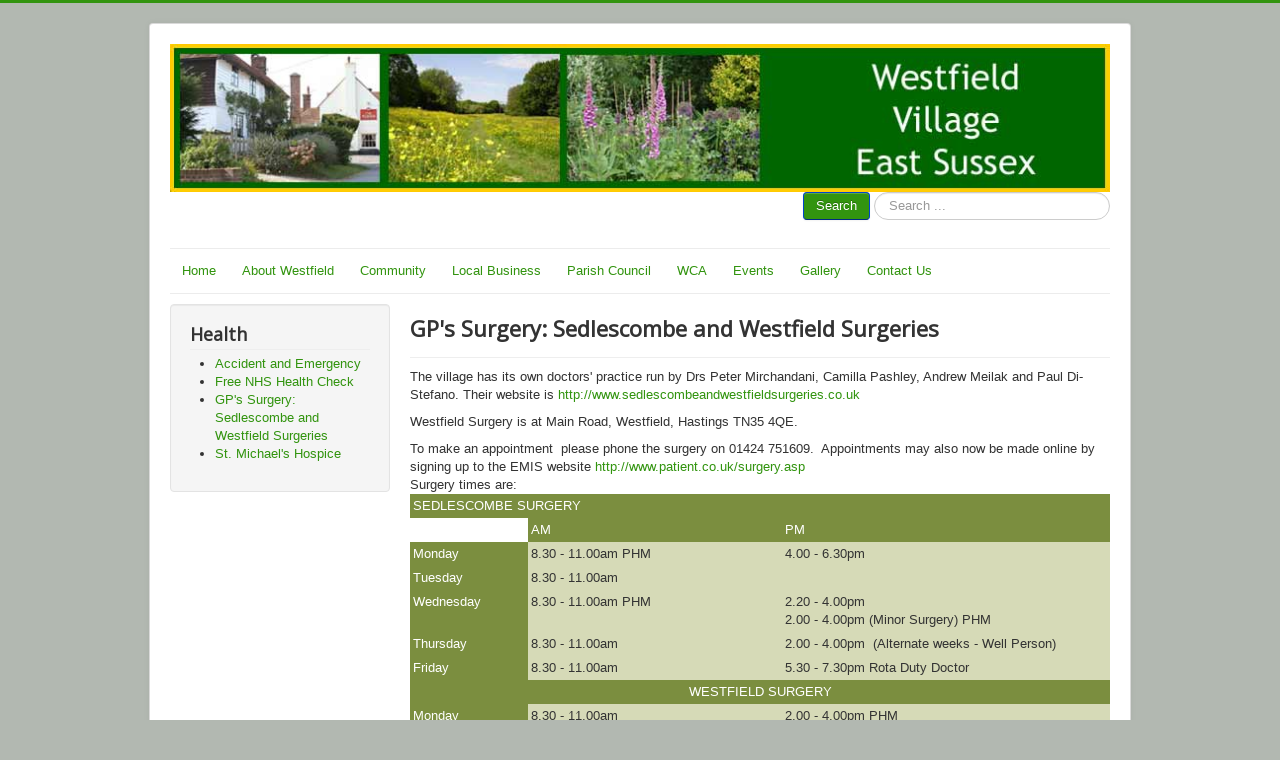

--- FILE ---
content_type: text/html; charset=utf-8
request_url: http://westfieldvillage.co.uk/index.php/gp-s-surgery-sedlescombe-and-westfield-surgeries
body_size: 13874
content:
<!DOCTYPE html>
<html xmlns="http://www.w3.org/1999/xhtml" xml:lang="en-gb" lang="en-gb" dir="ltr">
<head>
	<meta name="viewport" content="width=device-width, initial-scale=1.0" />
	  <base href="http://westfieldvillage.co.uk/index.php/gp-s-surgery-sedlescombe-and-westfield-surgeries" />
  <meta http-equiv="content-type" content="text/html; charset=utf-8" />
  <meta name="keywords" content="joomla, Joomla" />
  <meta name="author" content="Super User" />
  <meta name="description" content="Joomla! - the dynamic portal engine and content management system" />
  <meta name="generator" content="Joomla! - Open Source Content Management" />
  <title>GP's Surgery &quot;Sedlescombe and Westfield Surgeries&quot;</title>
  <link href="/templates/protostar/favicon.ico" rel="shortcut icon" type="image/vnd.microsoft.icon" />
  <link href="http://westfieldvillage.co.uk/index.php/component/search/?Itemid=193&amp;format=opensearch" rel="search" title="Search Joomla!" type="application/opensearchdescription+xml" />
  <link rel="stylesheet" href="/templates/protostar/css/template.css" type="text/css" />
  <script src="/media/jui/js/jquery.min.js" type="text/javascript"></script>
  <script src="/media/jui/js/jquery-noconflict.js" type="text/javascript"></script>
  <script src="/media/jui/js/jquery-migrate.min.js" type="text/javascript"></script>
  <script src="/media/system/js/caption.js" type="text/javascript"></script>
  <script src="/media/jui/js/bootstrap.min.js" type="text/javascript"></script>
  <script src="/templates/protostar/js/template.js" type="text/javascript"></script>
  <script src="/media/system/js/html5fallback.js" type="text/javascript"></script>
  <script type="text/javascript">
jQuery(window).on('load',  function() {
				new JCaption('img.caption');
			});
  </script>

				<link href='//fonts.googleapis.com/css?family=Open+Sans' rel='stylesheet' type='text/css' />
		<style type="text/css">
			h1,h2,h3,h4,h5,h6,.site-title{
				font-family: 'Open Sans', sans-serif;
			}
		</style>
				<style type="text/css">
		body.site
		{
			border-top: 3px solid #32940f;
			background-color: #b2b8b1		}
		a
		{
			color: #32940f;
		}
		.navbar-inner, .nav-list > .active > a, .nav-list > .active > a:hover, .dropdown-menu li > a:hover, .dropdown-menu .active > a, .dropdown-menu .active > a:hover, .nav-pills > .active > a, .nav-pills > .active > a:hover,
		.btn-primary
		{
			background: #32940f;
		}
		.navbar-inner
		{
			-moz-box-shadow: 0 1px 3px rgba(0, 0, 0, .25), inset 0 -1px 0 rgba(0, 0, 0, .1), inset 0 30px 10px rgba(0, 0, 0, .2);
			-webkit-box-shadow: 0 1px 3px rgba(0, 0, 0, .25), inset 0 -1px 0 rgba(0, 0, 0, .1), inset 0 30px 10px rgba(0, 0, 0, .2);
			box-shadow: 0 1px 3px rgba(0, 0, 0, .25), inset 0 -1px 0 rgba(0, 0, 0, .1), inset 0 30px 10px rgba(0, 0, 0, .2);
		}
	</style>
		<!--[if lt IE 9]>
		<script src="/media/jui/js/html5.js"></script>
	<![endif]-->
</head>

<body class="site com_content view-article no-layout no-task itemid-193">

	<!-- Body -->
	<div class="body">
		<div class="container">
			<!-- Header -->
			<header class="header" role="banner">
				<div class="header-inner clearfix">
					<a class="brand pull-left" href="/">
						<img src="http://westfieldvillage.co.uk/images/banners/banner_summer_2016.jpg" alt="Joomla!" />											</a>
					<div class="header-search pull-right">
						<div class="search">
	<form action="/index.php/gp-s-surgery-sedlescombe-and-westfield-surgeries" method="post" class="form-inline">
		 <button class="button btn btn-primary" onclick="this.form.searchword.focus();">Search</button><label for="mod-search-searchword" class="element-invisible">Search ...</label> <input name="searchword" id="mod-search-searchword" maxlength="200"  class="inputbox search-query" type="search" placeholder="Search ..." />		<input type="hidden" name="task" value="search" />
		<input type="hidden" name="option" value="com_search" />
		<input type="hidden" name="Itemid" value="193" />
	</form>
</div>

					</div>
				</div>
			</header>
							<nav class="navigation" role="navigation">
					<div class="navbar pull-left">
						<a class="btn btn-navbar collapsed" data-toggle="collapse" data-target=".nav-collapse">
							<span class="icon-bar"></span>
							<span class="icon-bar"></span>
							<span class="icon-bar"></span>
						</a>
					</div>
					<div class="nav-collapse">
						<ul class="nav menu nav-pills">
<li class="item-101 parent"><a href="/index.php" >Home</a></li><li class="item-108 parent"><a href="/index.php/about-westfield" >About Westfield</a></li><li class="item-109 parent"><a href="/index.php/community" >Community</a></li><li class="item-115 parent"><a href="/index.php/local-business" >Local Business</a></li><li class="item-116 parent"><a href="/index.php/parish-council" >Parish Council</a></li><li class="item-117"><a href="/index.php/wca" >WCA</a></li><li class="item-118 parent"><a href="/index.php/events" >Events</a></li><li class="item-119 parent"><a href="/index.php/gallery" >Gallery</a></li><li class="item-120"><a href="/index.php/contact-us" >Contact Us</a></li></ul>

					</div>
				</nav>
						
			<div class="row-fluid">
									<!-- Begin Sidebar -->
					<div id="sidebar" class="span3">
						<div class="sidebar-nav">
							<div class="well "><h3 class="page-header">Health</h3><ul class="category-module">
						<li>
									<a class="mod-articles-category-title " href="/index.php/accident-and-emergency">
						Accident and Emergency					</a>
					
					
					
					
					
					
							</li>
					<li>
									<a class="mod-articles-category-title " href="/index.php/gp-s-surgery-sedlescombe-and-westfield-surgeries/41-community/health/422-free-nhs-health-check">
						Free NHS Health Check					</a>
					
					
					
					
					
					
							</li>
					<li>
									<a class="mod-articles-category-title active" href="/index.php/gp-s-surgery-sedlescombe-and-westfield-surgeries">
						GP's Surgery: Sedlescombe and Westfield Surgeries					</a>
					
					
					
					
					
					
							</li>
					<li>
									<a class="mod-articles-category-title " href="/index.php/gp-s-surgery-sedlescombe-and-westfield-surgeries/41-community/health/576-st-michael-s-hospice">
						St. Michael's Hospice					</a>
					
					
					
					
					
					
							</li>
			</ul>
</div>
						</div>
					</div>
					<!-- End Sidebar -->
								<main id="content" role="main" class="span9">
					<!-- Begin Content -->
					
					<div id="system-message-container">
	</div>

					<div class="item-page" itemscope itemtype="http://schema.org/Article">
	<meta itemprop="inLanguage" content="en-GB" />
	
		
			<div class="page-header">
		<h2 itemprop="name">
							GP's Surgery: Sedlescombe and Westfield Surgeries					</h2>
							</div>
					
	
	
		
								<div itemprop="articleBody">
		<p>The village has its own doctors' practice run by Drs Peter Mirchandani, Camilla Pashley, Andrew Meilak and Paul Di-Stefano. Their website is <a href="http://www.sedlescombeandwestfieldsurgeries.co.uk">http://www.sedlescombeandwestfieldsurgeries.co.uk</a></p>
<p>Westfield Surgery is at Main Road, Westfield, Hastings TN35 4QE. &nbsp;&nbsp;&nbsp;&nbsp;&nbsp;&nbsp;&nbsp;&nbsp;&nbsp;&nbsp;</p>
<div class="field field-type-text field-field-add1">
<div class="field-items">
<div class="field-item odd">
<div class="field-label-inline-first">To make an<strong>&nbsp;</strong>appointment&nbsp; please phone the surgery on 01424 751609.&nbsp; Appointments may also now be made online by signing up to the EMIS website <a href="http://www.patient.co.uk/surgery.asp">http://www.patient.co.uk/surgery.asp</a></div>
<div class="field-label-inline-first">Surgery times are:</div>
<div class="field-label-inline-first">
<table border="0" style="width: 100%; height: 25px;" cellspacing="2" cellpadding="3" bgcolor="#ffffff">
<tbody>
<tr>
<td colspan="3" valign="top" bgcolor="#7b8e3f">
<div><span style="color: #ffffff;">SEDLESCOMBE SURGERY</span></div>
</td>
</tr>
<tr>
<td valign="top" bgcolor="#ffffff" width="89">&nbsp;</td>
<td valign="top" bgcolor="#7b8e3f" width="197"><span style="color: #ffffff;">AM</span></td>
<td valign="top" bgcolor="#7b8e3f" width="252"><span style="color: #ffffff;">PM</span></td>
</tr>
<tr>
<td valign="top" bgcolor="#7b8e3f"><span style="color: #ffffff;">Monday</span></td>
<td valign="top" bgcolor="#d6dab7">8.30 - 11.00am PHM</td>
<td valign="top" bgcolor="#d6dab7">4.00 - 6.30pm&nbsp;</td>
</tr>
<tr>
<td valign="top" bgcolor="#7b8e3f"><span style="color: #ffffff;">Tuesday </span></td>
<td valign="top" bgcolor="#d6dab7">8.30 - 11.00am&nbsp;</td>
<td valign="top" bgcolor="#d6dab7">&nbsp;</td>
</tr>
<tr>
<td valign="top" bgcolor="#7b8e3f"><span style="color: #ffffff;">Wednesday</span></td>
<td valign="top" bgcolor="#d6dab7">8.30 - 11.00am PHM</td>
<td valign="top" bgcolor="#d6dab7">2.20 - 4.00pm&nbsp;<br />2.00 - 4.00pm (Minor Surgery) PHM</td>
</tr>
<tr>
<td valign="top" bgcolor="#7b8e3f"><span style="color: #ffffff;">Thursday</span></td>
<td valign="top" bgcolor="#d6dab7">8.30 - 11.00am&nbsp;</td>
<td valign="top" bgcolor="#d6dab7">2.00 - 4.00pm &nbsp;(Alternate weeks - Well Person)</td>
</tr>
<tr>
<td valign="top" bgcolor="#7b8e3f"><span style="color: #ffffff;">Friday</span></td>
<td valign="top" bgcolor="#d6dab7">8.30 - 11.00am&nbsp;</td>
<td valign="top" bgcolor="#d6dab7">5.30 - 7.30pm Rota Duty Doctor</td>
</tr>
<tr>
<td colspan="3" style="text-align: center;" valign="top" bgcolor="#7b8e3f"><span style="color: #ffffff;">WESTFIELD SURGERY</span></td>
</tr>
<tr>
<td valign="top" bgcolor="#7b8e3f"><span style="color: #ffffff;">Monday</span></td>
<td valign="top" bgcolor="#d6dab7">8.30 - 11.00am&nbsp;</td>
<td valign="top" bgcolor="#d6dab7">2.00 - 4.00pm PHM</td>
</tr>
<tr>
<td valign="top" bgcolor="#7b8e3f"><span style="color: #ffffff;">Tuesday </span></td>
<td valign="top" bgcolor="#d6dab7">8.30 - 11.00am PHM</td>
<td valign="top" bgcolor="#d6dab7">4.30 - 7.00pm PHM<br />6.00 - 7.15pm &nbsp;(Well person)</td>
</tr>
<tr>
<td valign="top" bgcolor="#7b8e3f"><span style="color: #ffffff;">Wednesday </span></td>
<td valign="top" bgcolor="#d6dab7">8.30 - 11.00am&nbsp;</td>
<td valign="top" bgcolor="#d6dab7">&nbsp;</td>
</tr>
<tr>
<td valign="top" bgcolor="#7b8e3f"><span style="color: #ffffff;">Thursday </span></td>
<td valign="top" bgcolor="#d6dab7">8.30 - 11.00am&nbsp;</td>
<td valign="top" bgcolor="#d6dab7">2.00 - 4.00pm &nbsp;(Alternate weeks - Well Person)<br />4.30 - 7.00pm&nbsp;</td>
</tr>
<tr>
<td valign="top" bgcolor="#7b8e3f"><span style="color: #ffffff;">Friday</span></td>
<td valign="top" bgcolor="#d6dab7">8.30 - 11.00am PHM</td>
<td valign="top" bgcolor="#d6dab7">2.00 - 4.00pm Rota Duty Doctor</td>
</tr>
</tbody>
</table>
</div>
</div>
<div class="field-label-inline-first"><a href="http://www.nhsdirect.nhs.uk/">http://www.nhsdirect.nhs.uk/</a></div>
</div>
<div class="field-label-inline-first">Please note that the pharmacy at Westfield will be closed on Wednesdays from 12.30pm</div>
<div>&nbsp;</div>
<div><strong>From the Westfield Surgery Patient Participation Group:</strong></div>
<div>
<p>Despite the considerable growth in the village population over the last few years we have been very fortunate to retain a surgery providing great service and convenience. The demands have increased not only by way of patient numbers but also the administrative load required by law.</p>
<p>There are several ways in which we as patients can help reduce this load &amp; contribute to the efficient running of our practice.</p>
<p>Quite clearly the telephone is very busy when the surgery opens and it would be helpful for routine enquiries such as. test results and other general enquiries to be left until later in the morning.</p>
<p>From the beginning of the year 72 hours&rsquo; notice has been required for repeat prescriptions. A considerable procedure is involved from the time you make the request to ensure that you get the right medication, and all prescriptions must be signed and checked by a doctor. The pharmacy staff dispense some 12,000 items every month and at this stage a double check is carried out. You are asked to check that your medication is correct before you leave the surgery so that any queries can be dealt with immediately. Once you have left the building any mistakes in medication have to be disposed of.</p>
<p>Have you ticked all the boxes? Do you really need all the medication from the boxes that have been ticked? A very considerable quantity of medication is wasted each month, either because it is not needed or boxes have been ticked as a matter of routine &ndash; so easy when we are in a hurry. Indeed some medications may be used very infrequently and have a &ldquo;use by&rdquo; date i.e. Trinitrate sprays (for angina) or Epipens (for allergic reactions). While we need to have these medications available if we are lucky they may never be used.</p>
<p>Finally each month a considerable number of appointments are made which are not kept. If you are unable to keep an appointment please let the surgery know in good time so that the slot can be offered to another patient.</p>
</div>
</div> 	</div>

	
	
<ul class="pager pagenav">
	<li class="previous">
		<a href="/index.php/accident-and-emergency" rel="prev">
			<span class="icon-chevron-left"></span> Prev		</a>
	</li>
</ul>
						</div>

					
					<!-- End Content -->
				</main>
							</div>
		</div>
	</div>
	<!-- Footer -->
	<footer class="footer" role="contentinfo">
		<div class="container">
			<hr />
			
			<p class="pull-right">
				<a href="#top" id="back-top">
					Back to Top				</a>
			</p>
			<p>
				&copy; 2026 Joomla!			</p>
		</div>
	</footer>
	
</body>
</html>
